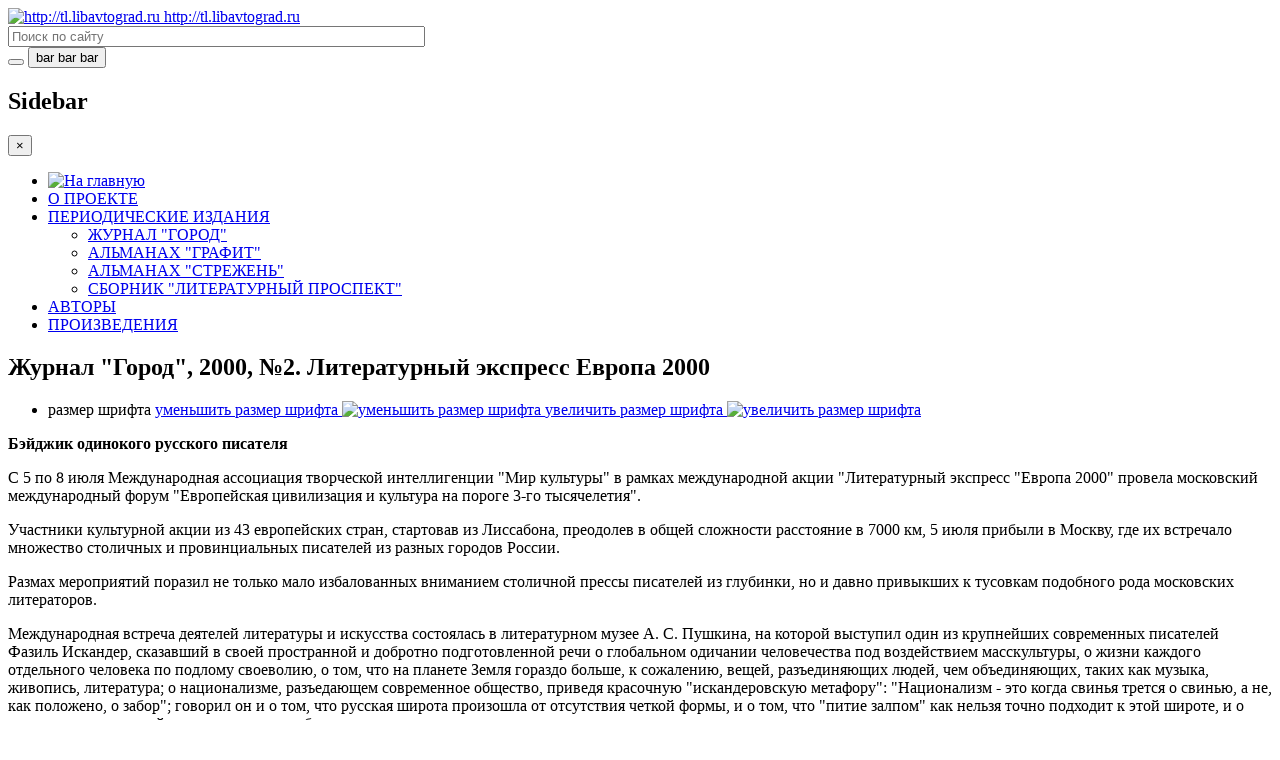

--- FILE ---
content_type: text/html; charset=utf-8
request_url: https://tl.libavtograd.ru/n2-2000/gorod2-22
body_size: 49794
content:

<!DOCTYPE html>
<html prefix="og: http://ogp.me/ns#" lang="ru-ru" dir="ltr" class='com_k2 view-item layout-item itemid-864 j31 mm-hover'>
<head>

<meta name="yandex-verification" content="e6df6aabad7cfc24" />
	<base href="https://tl.libavtograd.ru/n2-2000/gorod2-22" />
	<meta http-equiv="content-type" content="text/html; charset=utf-8" />
	<meta name="title" content="Журнал &quot;Город&quot;, 2000, №2. Литературный экспресс Европа 2000" />
	<meta property="og:url" content="https://tl.libavtograd.ru/n2-2000/gorod2-22" />
	<meta property="og:title" content="Журнал &quot;Город&quot;, 2000, №2. Литературный экспресс Европа 2000" />
	<meta property="og:type" content="article" />
	<meta property="og:description" content="Бэйджик одинокого русского писателя С 5 по 8 июля Международная ассоциация творческой интеллигенции &quot;Мир культуры&quot; в рамках международной акции &quot;Литер..." />
	<meta name="description" content="Бэйджик одинокого русского писателя С 5 по 8 июля Международная ассоциация творческой интеллигенции &quot;Мир культуры&quot; в рамках международной акции &quot;Литер..." />
	<meta name="generator" content="Joomla! - Open Source Content Management" />
	<title>Журнал &quot;Город&quot;, 2000, №2. Литературный экспресс Европа 2000</title>
	<link href="/templates/t3_bs3_blank/favicon.ico" rel="shortcut icon" type="image/vnd.microsoft.icon" />
	<link href="https://tl.libavtograd.ru/component/search/?Itemid=864&amp;format=opensearch" rel="search" title="Искать http://tl.libavtograd.ru" type="application/opensearchdescription+xml" />
	<link href="/templates/t3_bs3_blank/css/bootstrap.css" rel="stylesheet" type="text/css" />
	<link href="https://tl.libavtograd.ru//plugins/system/jatypo/jatypo/assets/style.css" rel="stylesheet" type="text/css" />
	<link href="https://tl.libavtograd.ru//plugins/system/jatypo/jatypo/typo/typo.css" rel="stylesheet" type="text/css" />
	<link href="/media/system/css/modal.css?290471ec68b9251f20567533247d79fe" rel="stylesheet" type="text/css" />
	<link href="/components/com_k2/css/k2.css" rel="stylesheet" type="text/css" />
	<link href="https://tl.libavtograd.ru//plugins/content/oraspeclist/css/style.css" rel="stylesheet" type="text/css" />
	<link href="/plugins/system/jcemediabox/css/jcemediabox.css?42ad999af2ebfbc87197971ab8911f26" rel="stylesheet" type="text/css" />
	<link href="/plugins/system/jcemediabox/themes/standard/css/style.css?6983355767f5b85be2318532d3897582" rel="stylesheet" type="text/css" />
	<link href="/templates/system/css/system.css" rel="stylesheet" type="text/css" />
	<link href="/templates/t3_bs3_blank/css/template.css" rel="stylesheet" type="text/css" />
	<link href="/templates/t3_bs3_blank/css/megamenu.css" rel="stylesheet" type="text/css" />
	<link href="/templates/t3_bs3_blank/css/off-canvas.css" rel="stylesheet" type="text/css" />
	<link href="/templates/t3_bs3_blank/fonts/font-awesome/css/font-awesome.min.css" rel="stylesheet" type="text/css" />
	<link href="/templates/t3_bs3_blank/fonts/fonts-vazbook/fonts-vazbook.css" rel="stylesheet" type="text/css" />
	<link href="/templates/t3_bs3_blank/css/custom.css" rel="stylesheet" type="text/css" />
	<style type="text/css">
div.mod_search186 input[type="search"]{ width:auto; }
	</style>
	<script type="application/json" class="joomla-script-options new">{"csrf.token":"71e75354adc399c645f6e3773cb479e7","system.paths":{"root":"","base":""}}</script>
	<script src="/media/system/js/mootools-core.js?290471ec68b9251f20567533247d79fe" type="text/javascript"></script>
	<script src="/media/system/js/core.js?290471ec68b9251f20567533247d79fe" type="text/javascript"></script>
	<script src="/media/system/js/mootools-more.js?290471ec68b9251f20567533247d79fe" type="text/javascript"></script>
	<script src="https://tl.libavtograd.ru//plugins/system/jatypo/jatypo/assets/script.js" type="text/javascript"></script>
	<script src="/media/system/js/modal.js?290471ec68b9251f20567533247d79fe" type="text/javascript"></script>
	<script src="/media/jui/js/jquery.min.js?290471ec68b9251f20567533247d79fe" type="text/javascript"></script>
	<script src="/media/jui/js/jquery-noconflict.js?290471ec68b9251f20567533247d79fe" type="text/javascript"></script>
	<script src="/media/jui/js/jquery-migrate.min.js?290471ec68b9251f20567533247d79fe" type="text/javascript"></script>
	<script src="/components/com_k2/js/k2.js?v2.6.9&amp;sitepath=/" type="text/javascript"></script>
	<script src="/plugins/content/oraspeclist/js/speclist.js" type="text/javascript"></script>
	<script src="/plugins/system/jcemediabox/js/jcemediabox.js?72e2e64b2de876ef5fbe64de92b3ace4" type="text/javascript"></script>
	<script src="/plugins/system/t3/base-bs3/bootstrap/js/bootstrap.js" type="text/javascript"></script>
	<script src="/plugins/system/t3/base-bs3/js/jquery.tap.min.js" type="text/javascript"></script>
	<script src="/plugins/system/t3/base-bs3/js/off-canvas.js" type="text/javascript"></script>
	<script src="/plugins/system/t3/base-bs3/js/script.js" type="text/javascript"></script>
	<script src="/plugins/system/t3/base-bs3/js/menu.js" type="text/javascript"></script>
	<script src="/templates/t3_bs3_blank/js/script.js" type="text/javascript"></script>
	<script src="/plugins/system/t3/base-bs3/js/nav-collapse.js" type="text/javascript"></script>
	<!--[if lt IE 9]><script src="/media/system/js/html5fallback.js?290471ec68b9251f20567533247d79fe" type="text/javascript"></script><![endif]-->
	<script type="text/javascript">

		jQuery(function($) {
			SqueezeBox.initialize({});
			initSqueezeBox();
			$(document).on('subform-row-add', initSqueezeBox);

			function initSqueezeBox(event, container)
			{
				SqueezeBox.assign($(container || document).find('a.modal').get(), {
					parse: 'rel'
				});
			}
		});

		window.jModalClose = function () {
			SqueezeBox.close();
		};

		// Add extra modal close functionality for tinyMCE-based editors
		document.onreadystatechange = function () {
			if (document.readyState == 'interactive' && typeof tinyMCE != 'undefined' && tinyMCE)
			{
				if (typeof window.jModalClose_no_tinyMCE === 'undefined')
				{
					window.jModalClose_no_tinyMCE = typeof(jModalClose) == 'function'  ?  jModalClose  :  false;

					jModalClose = function () {
						if (window.jModalClose_no_tinyMCE) window.jModalClose_no_tinyMCE.apply(this, arguments);
						tinyMCE.activeEditor.windowManager.close();
					};
				}

				if (typeof window.SqueezeBoxClose_no_tinyMCE === 'undefined')
				{
					if (typeof(SqueezeBox) == 'undefined')  SqueezeBox = {};
					window.SqueezeBoxClose_no_tinyMCE = typeof(SqueezeBox.close) == 'function'  ?  SqueezeBox.close  :  false;

					SqueezeBox.close = function () {
						if (window.SqueezeBoxClose_no_tinyMCE)  window.SqueezeBoxClose_no_tinyMCE.apply(this, arguments);
						tinyMCE.activeEditor.windowManager.close();
					};
				}
			}
		};
		JCEMediaBox.init({popup:{width:"",height:"",legacy:0,lightbox:0,shadowbox:0,resize:1,icons:1,overlay:1,overlayopacity:0.8,overlaycolor:"#000000",fadespeed:500,scalespeed:500,hideobjects:0,scrolling:"fixed",close:2,labels:{'close':'Закрыть','next':'Далее','previous':'Назад','cancel':'Отмена','numbers':'{$current} из {$total}'},cookie_expiry:"",google_viewer:0},tooltip:{className:"tooltip",opacity:0.8,speed:150,position:"br",offsets:{x: 16, y: 16}},base:"/",imgpath:"plugins/system/jcemediabox/img",theme:"standard",themecustom:"",themepath:"plugins/system/jcemediabox/themes",mediafallback:0,mediaselector:"audio,video"});jQuery(function($){ initTooltips(); $("body").on("subform-row-add", initTooltips); function initTooltips (event, container) { container = container || document;$(container).find(".hasTooltip").tooltip({"html": true,"container": "body"});} });
	</script>

	
<!-- META FOR IOS & HANDHELD -->
	<meta name="viewport" content="width=device-width, initial-scale=1.0, maximum-scale=1.0, user-scalable=no"/>
	<style type="text/stylesheet">
		@-webkit-viewport   { width: device-width; }
		@-moz-viewport      { width: device-width; }
		@-ms-viewport       { width: device-width; }
		@-o-viewport        { width: device-width; }
		@viewport           { width: device-width; }
	</style>
	<script type="text/javascript">
		//<![CDATA[
		if (navigator.userAgent.match(/IEMobile\/10\.0/)) {
			var msViewportStyle = document.createElement("style");
			msViewportStyle.appendChild(
				document.createTextNode("@-ms-viewport{width:auto!important}")
			);
			document.getElementsByTagName("head")[0].appendChild(msViewportStyle);
		}
		//]]>
	</script>
<meta name="HandheldFriendly" content="true"/>
<meta name="apple-mobile-web-app-capable" content="YES"/>
<!-- //META FOR IOS & HANDHELD -->




<!-- Le HTML5 shim and media query for IE8 support -->
<!--[if lt IE 9]>
<script src="//cdnjs.cloudflare.com/ajax/libs/html5shiv/3.7.3/html5shiv.min.js"></script>
<script type="text/javascript" src="/plugins/system/t3/base-bs3/js/respond.min.js"></script>
<![endif]-->

<!-- You can add Google Analytics here or use T3 Injection feature -->

</head>

<body>

<!--div class="t3-wrapper"--> <!-- Need this wrapper for off-canvas menu. Remove if you don't use of-canvas -->

  
<!-- HEADER -->
<header id="t3-header" class="container t3-header">
	<div class="row">

		<!-- LOGO -->
		<div class="col-xs-12 col-sm-4 logo">
			<div class="logo-image">
				<a href="https://tl.libavtograd.ru/" title="http://tl.libavtograd.ru">
											<img class="logo-img" src="/images/banners/logotl.jpg" alt="http://tl.libavtograd.ru" />
															<span>http://tl.libavtograd.ru</span>
				</a>
				<small class="site-slogan"></small>
			</div>
		</div>
		<!-- //LOGO -->

					<div class="col-xs-12 col-sm-8">		<!-- col-sm-4 -->
									<!-- HEAD SEARCH -->
					<div class="head-search ">
						<div class="search mod_search186">
	<form action="/n2-2000/gorod2-22" method="post" class="form-inline form-search">
		<label for="mod-search-searchword186" class="element-invisible"></label> <input name="searchword" id="mod-search-searchword" aria-label="search" maxlength="200"  class="form-control search-query" type="search" size="50" placeholder="Поиск по сайту" />		<input type="hidden" name="task" value="search" />
		<input type="hidden" name="option" value="com_search" />
		<input type="hidden" name="Itemid" value="864" />
	</form>
</div>

					</div>
					<!-- //HEAD SEARCH -->
				
							</div>
		
	</div>
</header>
<!-- //HEADER -->


  
<!-- MAIN NAVIGATION -->
<nav id="t3-mainnav" class="wrap navbar navbar-default t3-mainnav">
	<div class="container">

		<!-- Brand and toggle get grouped for better mobile display -->
		<div class="navbar-header">
		
											<button type="button" class="navbar-toggle" data-toggle="collapse" data-target=".t3-navbar-collapse">
					<i class="fa fa-bars"></i>
				</button>
			
							
<button class="btn btn-primary off-canvas-toggle  hidden-lg hidden-md hidden-sm hidden-xs" type="button" data-pos="left" data-nav="#t3-off-canvas" data-effect="off-canvas-effect-4">
  <span class="bar-first"><span class="hidden">bar</span></span>
  <span class="bar-mid"><span class="hidden">bar</span></span>
  <span class="bar-last"><span class="hidden">bar</span></span>
</button>

<!-- OFF-CANVAS SIDEBAR -->
<div id="t3-off-canvas" class="t3-off-canvas  hidden-lg hidden-md hidden-sm hidden-xs">

  <div class="t3-off-canvas-header">
    <h2 class="t3-off-canvas-header-title">Sidebar</h2>
    <button type="button" class="close" data-dismiss="modal" aria-hidden="true">&times;</button>
  </div>

  <div class="t3-off-canvas-body">
    
  </div>

</div>
<!-- //OFF-CANVAS SIDEBAR -->

			
		</div>

					<div class="t3-navbar-collapse navbar-collapse collapse"></div>
		
		<div class="t3-navbar navbar-collapse collapse">
			<div  class="t3-megamenu"  data-responsive="true">
<ul itemscope itemtype="http://www.schema.org/SiteNavigationElement" class="nav navbar-nav level0">
<li itemprop='name'  data-id="484" data-level="1">
<a itemprop='url' class=""  href="http://tl.libavtograd.ru/"   data-target="#"><img class="" src="/images/banners/home.png" alt="На главную" /></a>

</li>
<li itemprop='name'  data-id="631" data-level="1">
<a itemprop='url' class=""  href="/about-project"   data-target="#">О ПРОЕКТЕ </a>

</li>
<li itemprop='name' class="dropdown mega" data-id="800" data-level="1">
<a itemprop='url' class=" dropdown-toggle"  href="/magazine"   data-target="#" data-toggle="dropdown">ПЕРИОДИЧЕСКИЕ ИЗДАНИЯ <em class="caret"></em></a>

<div class="nav-child dropdown-menu mega-dropdown-menu"  ><div class="mega-dropdown-inner">
<div class="row">
<div class="col-xs-12 mega-col-nav" data-width="12"><div class="mega-inner">
<ul itemscope itemtype="http://www.schema.org/SiteNavigationElement" class="mega-nav level1">
<li itemprop='name'  data-id="636" data-level="2">
<a itemprop='url' class=""  href="/magazine/go-city-news"   data-target="#">ЖУРНАЛ &quot;ГОРОД&quot; </a>

</li>
<li itemprop='name'  data-id="637" data-level="2">
<a itemprop='url' class=""  href="/magazine/almanac-grafit"   data-target="#">АЛЬМАНАХ &quot;ГРАФИТ&quot; </a>

</li>
<li itemprop='name'  data-id="638" data-level="2">
<a itemprop='url' class=""  href="/magazine/almanac-str"   data-target="#">АЛЬМАНАХ &quot;СТРЕЖЕНЬ&quot; </a>

</li>
<li itemprop='name'  data-id="811" data-level="2">
<a itemprop='url' class=""  href="/magazine/litpospect"   data-target="#">СБОРНИК &quot;ЛИТЕРАТУРНЫЙ ПРОСПЕКТ&quot; </a>

</li>
</ul>
</div></div>
</div>
</div></div>
</li>
<li itemprop='name'  data-id="485" data-level="1">
<a itemprop='url' class=""  href="/biblio-tl-auth"   data-target="#">АВТОРЫ </a>

</li>
<li itemprop='name'  data-id="486" data-level="1">
<a itemprop='url' class=""  href="/biblio-tl-book"   data-target="#">ПРОИЗВЕДЕНИЯ </a>

</li>
</ul>
</div>

		</div>

	</div>
</nav>
<!-- //MAIN NAVIGATION -->


  


  


  
<div id="t3-mainbody" class="container t3-mainbody">
	<div class="row">

		<!-- MAIN CONTENT -->
		<div id="t3-content" class="t3-content col-xs-12 col-sm-8 col-sm-push-4 col-md-9 col-md-push-3">
						<div id="system-message-container">
	</div>

						

<!-- Start K2 Item Layout -->
<span id="startOfPageId527"></span>

<div id="k2Container" class="itemView">

	<!-- Plugins: BeforeDisplay -->
	
	<!-- K2 Plugins: K2BeforeDisplay -->
	
	<div class="itemHeader">

		
	  	  <!-- Item title -->
	  <h2 class="itemTitle">
			
	  	Журнал &quot;Город&quot;, 2000, №2. Литературный экспресс Европа 2000
	  	
	  </h2>
	  
		
  </div>

  <!-- Plugins: AfterDisplayTitle -->
  
  <!-- K2 Plugins: K2AfterDisplayTitle -->
  
	  <div class="itemToolbar">
		<ul>
						<!-- Font Resizer -->
			<li>
				<span class="itemTextResizerTitle">размер шрифта</span>
				<a href="#" id="fontDecrease">
					<span>уменьшить размер шрифта</span>
					<img src="/components/com_k2/images/system/blank.gif" alt="уменьшить размер шрифта" />
				</a>
				<a href="#" id="fontIncrease">
					<span>увеличить размер шрифта</span>
					<img src="/components/com_k2/images/system/blank.gif" alt="увеличить размер шрифта" />
				</a>
			</li>
			
			
			
			
			
			<!--?php if($this->item->params->get('itemImageGalleryAnchor') && !empty($this->item->gallery)): ?-->
			<!-- Anchor link to item image gallery below - if it exists -->
			<!-- pap20131225 отключение Галереи изображений   li>	
				<a class="itemImageGalleryLink k2Anchor" href="/n2-2000/gorod2-22#itemImageGalleryAnchor">Галерея изображений</a>
			</li-->
			<!--?php endif; ?-->

					</ul>
		<div class="clr"></div>
  </div>
	
	
  <div class="itemBody">

	  <!-- Plugins: BeforeDisplayContent -->
	  
	  <!-- K2 Plugins: K2BeforeDisplayContent -->
	  
	  
	  	  <!-- Item text -->
	  <div class="itemFullText">
	  	<p><strong>Бэйджик одинокого русского писателя</strong></p>
<p>С 5 по 8 июля Международная ассоциация творческой интеллигенции "Мир культуры" в рамках международной акции "Литературный экспресс "Европа 2000" провела московский международный форум "Европейская цивилизация и культура на пороге 3-го тысячелетия".</p>
<p>Участники культурной акции из 43 европейских стран, стартовав из Лиссабона, преодолев в общей сложности расстояние в 7000 км, 5 июля прибыли в Москву, где их встречало множество столичных и провинциальных писателей из разных городов России.</p>
<p>Размах мероприятий поразил не только мало избалованных вниманием столичной прессы писателей из глубинки, но и давно привыкших к тусовкам подобного рода московских литераторов.</p>
<p>Международная встреча деятелей литературы и искусства состоялась в литературном музее А. С. Пушкина, на которой выступил один из крупнейших современных писателей Фазиль Искандер, сказавший в своей пространной и добротно подготовленной речи о глобальном одичании человечества под воздействием масскультуры, о жизни каждого отдельного человека по подлому своеволию, о том, что на планете Земля гораздо больше, к сожалению, вещей, разъединяющих людей, чем объединяющих, таких как музыка, живопись, литература; о национализме, разъедающем современное общество, приведя красочную "искандеровскую метафору": "Национализм - это когда свинья трется о свинью, а не, как положено, о забор"; говорил он и о том, что русская широта произошла от отсутствия четкой формы, и о том, что "питие залпом" как нельзя точно подходит к этой широте, и о том, что спасительный юмор - громоотвод безумия.</p>
<p>Выступил организатор "Литературного экспресса" Томас Вольфарт, рассказавший о замысле, воплощении и задачах этой широкомасштабной акции, выступили многие московские и зарубежные писатели, рассуждения которых сводились в общем-то к одному: людям есть что терять, и не стоит безрассудно отдавать решение глобальных проблем в руки только тех, кто именует себя политиками.</p>
<p>Вел международную конференцию "Европа на рубеже тысячелетий", к моему сожалению, пустопорожний Виктор Ерофеев, относящийся к породе людей, никак не могущих своим присутствием не испортить воздух: скалясь, он произнес оскорбительную не только для всех присутствующих фразу о том, что совестью нации писателей называют в тех странах, где имеется дефицит совести. Понятно, для чьих ушей эта фраза сконструирована и зачем произнесена, но прозвучала она вопиющим диссонансом для людей, намеревающихся серьезно поговорить о кричащих проблемах человечества.</p>
<p>Культурная программа форума была столь насыщена, что нм, троим представителям города Тольятти - Борису Скотневскому, Вячеславу Смирнову и автору этих строк - приходилось делать нелегкий выбор в пользу одних мероприятий, жертвуя другими.</p>
<p>Большой интерес у провинциальных писателей вызвал круглый стол "Культура в провинции в III тысячелетии", проводимый Союзом Российских писате лей совместно с библиотекой-фондом "Русское зарубежье", где председатель ствовал санкт-петербургский прозаик Михаил Кураев и секретарь правления<br /> <br />Союза Российских писателей Светлана Василенко. Выступили многие представители региональных писательских организаций, сообщившие о достижениях и проблемах писательских союзов, журналов и альманахов, книгопечатных издательств. Михаил Кураев говорил о том, что провинционализм писателя никак не связан с местом его проживания, о том, что живя даже в малой деревеньке, можно быть писателем европейского масштаба. С ним спорить не хотелось, а вот выступление М. Чулаки вызвало, у меня во всяком случае, некоторое недоумение. Он говорил о том, что с семимильным движением прогресса, технического в основном, литературная значимость таких городов, как Москва и Санкт-Петербург, со временем нивелируется и сойдет на нет, с чем я никак не могу согласиться, так как существует такое понятие, как культурное пространство, среда. Как, например, можно уровнять многовековой культурный слой того же Санкт-Петербурга и нашего молодого Тольятти, только начинающего формировать собственную культурную среду?</p>
<p>В рамках форума так же был проведены: обзорная экскурсия по столице, экскурсия по государственному музею А.С. Пушкина, пресс-конференция для СМИ, открытие фотовыставки "Европа - наш общий дом" в Центральном Доме журналиста, телевизионное ток-шоу "Воздействие культуры и искусства, средств массовой информации на мировоззрение общества" В ЦДЖ, встреча молодых писателей с ведущими писателями России в Центральном Доме литератора. Кроме того, было невообразимое количество коктейлей, фуршетов, обедов, ужинов для пассажиров экспресса и российских писателей. И многое другое...</p>
<p>За сухими строками моего отчета осталось главное, ради чего, думается, мы были приглашены на этот роскошный форум: это возможность знакомства и общения с такими же, как и мы, оторванными друг от друга не только российскими просторами, но и малыми тиражами издаваемых книг, провинциальными и столичными писателями. Нам была предоставлена возможность обсудить, как оказалось, столь похожие проблемы, и попытаться найти пути к их разрешению.</p>
<p>И все-таки одинокому русскому писателю было грустно: поселенный в одноместном номере гостиницы "Россия", кормимый на убой невиданными до сей поры деликатесами в самых фешенебельных ресторанах столицы, катаемый на теплоходе по Москве-реке под шампанское и русские песни, оглушенный лужковским приемом в Саду "Эрмитаж", где от запаха приготавливаемой тут же осетрины и от обилия закусок и невообразимого множества тарталеток кружилась голова, одинокий русский писатель, поглаживая бэйджик на собственной груди, думал: "Лучше бы дали деньгами... Такую книгу соорудить можно было бы..."</p>
<p>Р.S.: О "бытовых" впечатлениях от форума автор обязуется более живописно рассказать в материале "Бэйджик одинокого русского писателя - 2", который будет опубликован в № 3 журнала "Город".</p>
<p><strong>Владимир МИСЮК</strong></p>	  </div>
	  
		<div class="clr"></div>
		<!-- pap20131209 отображение кнопки фотогалереи -->
	  		
		
		
		
		
		
		
		
		

	  
		
	  <!-- Plugins: AfterDisplayContent -->
	  
	  <!-- K2 Plugins: K2AfterDisplayContent -->
	  
	  <div class="clr"></div>
  </div>

	
  
  
  
	
  
	<div class="clr"></div>

  
  
  
  <!-- Plugins: AfterDisplay -->
  
  <!-- K2 Plugins: K2AfterDisplay -->
  
  
 
		<div class="itemBackToTop">
		<a class="k2Anchor" href="/n2-2000/gorod2-22#startOfPageId527">
			Наверх		</a>
	</div>
	
	<div class="clr"></div>
</div>
<!-- End K2 Item Layout -->

<!-- JoomlaWorks "K2" (v2.6.9) | Learn more about K2 at http://getk2.org -->


		</div>
		<!-- //MAIN CONTENT -->

		<!-- SIDEBAR LEFT -->
		<div class="t3-sidebar t3-sidebar-left col-xs-12 col-sm-4 col-sm-pull-8 col-md-3 col-md-pull-9  hidden-md hidden-sm hidden-xs">
			<div class="t3-module module " id="Mod149"><div class="module-inner"><div class="module-ct"><ul class="nav nav-pills nav-stacked menu">
<li class="item-822"><a href="https://pisatelitlt.ru/gorod-41-2018-g" class="">Журнал &quot;Город&quot;, 2018, №41 </a></li><li class="item-787"><a href="https://pisatelitlt.ru/gorod-38-2015-g/" class="">Журнал &quot;Город&quot;, 2015, №38 </a></li><li class="item-786"><a href="https://pisatelitlt.ru/gorod-37-2015-g/" class="">Журнал &quot;Город&quot;, 2015, №37 </a></li><li class="item-785"><a href="https://pisatelitlt.ru/gorod-36-2014-g/" class="">Журнал &quot;Город&quot;, 2015, №36 </a></li><li class="item-709"><a href="https://pisatelitlt.ru/gorod-35-2014-g/" class="">Журнал &quot;Город&quot;, 2014, №35 </a></li><li class="item-711"><a href="https://pisatelitlt.ru/gorod-33-2013-g/" class="">Журнал &quot;Город&quot;, 2013, №33 </a></li><li class="item-692"><a href="https://pisatelitlt.ru/gorod-32-2012-g/" class="">Журнал &quot;Город&quot;, 2012, №32 </a></li><li class="item-691"><a href="https://pisatelitlt.ru/gorod-31-2011g/" class="">Журнал &quot;Город&quot;, 2011, №31 </a></li><li class="item-690"><a href="https://pisatelitlt.ru/gorod-30-2010-g/" class="">Журнал &quot;Город&quot;, 2011, №30 </a></li><li class="item-689"><a href="https://pisatelitlt.ru/gorod-29-2010/" class="">Журнал &quot;Город&quot;, 2010, №29 </a></li><li class="item-688"><a href="https://pisatelitlt.ru/gorod-28-2010/" class="">Журнал &quot;Город&quot;, 2010, №28 </a></li><li class="item-687"><a href="https://pisatelitlt.ru/gorod-27-2009-g/" class="">Журнал &quot;Город&quot;, 2009, №27 </a></li><li class="item-686"><a href="https://pisatelitlt.ru/gorod-26-2009-g/" class="">Журнал &quot;Город&quot;, 2009, №26 </a></li><li class="item-685"><a href="https://pisatelitlt.ru/gorod-25-2009-g/" class="">Журнал &quot;Город&quot;, 2009, №25 </a></li><li class="item-684"><a href="https://pisatelitlt.ru/gorod-24-2008-g/" class="">Журнал &quot;Город&quot;, 2008, №24 </a></li><li class="item-683"><a href="https://pisatelitlt.ru/gorod-23-2008-g/" class="">Журнал &quot;Город&quot;, 2008, №23 </a></li><li class="item-682"><a href="https://pisatelitlt.ru/gorod-22-2008-g/" class="">Журнал &quot;Город&quot;, 2008, №22 </a></li><li class="item-681"><a href="https://pisatelitlt.ru/gorod-21-2008-g/" class="">Журнал &quot;Город&quot;, 2008, №21 </a></li><li class="item-680"><a href="https://pisatelitlt.ru/gorod-20-2007-g/" class="">Журнал &quot;Город&quot;, 2007, №20 </a></li><li class="item-679"><a href="https://pisatelitlt.ru/gorod-19-2007-g/" class="">Журнал &quot;Город&quot;, 2007, №19 </a></li><li class="item-678"><a href="https://pisatelitlt.ru/gorod-18-2007-g/" class="">Журнал &quot;Город&quot;, 2007, №18 </a></li><li class="item-677"><a href="https://pisatelitlt.ru/gorod-17-2007-g/" class="">Журнал &quot;Город&quot;, 2007, №17 </a></li><li class="item-675"><a href="https://pisatelitlt.ru/gorod-16-2007-g/" class="">Журнал &quot;Город&quot;, 2007, №16 </a></li><li class="item-676"><a href="https://pisatelitlt.ru/gorod-15-2006-g/" class="">Журнал &quot;Город&quot;, 2006, №15 </a></li><li class="item-674"><a href="https://pisatelitlt.ru/gorod-14-2006-g/" class="">Журнал &quot;Город&quot;, 2006, №14 </a></li><li class="item-673"><a href="https://pisatelitlt.ru/gorod-13-2006-g/" class="">Журнал &quot;Город&quot;, 2006, №13 </a></li><li class="item-672"><a href="https://pisatelitlt.ru/gorod-12-2006-320-s-tirazh-500-ekz/" class="">Журнал &quot;Город&quot;, 2006, №12 </a></li><li class="item-671"><a href="https://pisatelitlt.ru/gorod-11-2005-g/" class="">Журнал &quot;Город&quot;, 2005, №11 </a></li><li class="item-835"><a href="https://pisatelitlt.ru/gorod-10-2004-g/" class="">Журнал &quot;Город&quot;, 2004, №10 </a></li><li class="item-834"><a href="/n6-2003" class="">Журнал &quot;Город&quot;, 2003, №6</a></li><li class="item-833 deeper dropdown parent"><a href="/n5-2002" class=" dropdown-toggle" data-toggle="dropdown">Журнал &quot;Город&quot;, 2002, №5<em class="caret"></em></a><ul class="dropdown-menu"><li class="item-883"><a href="/n5-2002/gorod5-1" class="">Журнал &quot;Город&quot;, 2002, № 3(7). Александр Лебедев</a></li><li class="item-884"><a href="/n5-2002/gorod5-2" class="">Журнал &quot;Город&quot;, 2002, № 3(7). Иван Егоров</a></li><li class="item-885"><a href="/n5-2002/gorod5-3" class="">Журнал &quot;Город&quot;, 2002, № 3(7). Николай Творогов</a></li><li class="item-886"><a href="/n5-2002/gorod5-4" class="">Журнал &quot;Город&quot;, 2002, № 3(7). Петр Евстигнеев</a></li><li class="item-887"><a href="/n5-2002/gorod5-5" class="">Журнал &quot;Город&quot;, 2002, № 3(7). Николай Сопляков</a></li><li class="item-888"><a href="/n5-2002/gorod5-6" class="">Журнал &quot;Город&quot;, 2002, № 3(7). Николай Башков</a></li><li class="item-889"><a href="/n5-2002/gorod5-7" class="">Журнал &quot;Город&quot;, 2002, № 3(7). Андрей Минеев</a></li><li class="item-890"><a href="/n5-2002/gorod5-8" class="">Журнал &quot;Город&quot;, 2002, № 3(7). Вячеслав Смирнов</a></li><li class="item-891"><a href="/n5-2002/gorod5-9" class="">Журнал &quot;Город&quot;, 2002, № 3(7). Наталья Степаненко</a></li><li class="item-892"><a href="/n5-2002/gorod5-10" class="">Журнал &quot;Город&quot;, 2002, № 3(7). Виктор Полев</a></li><li class="item-893"><a href="/n5-2002/gorod5-11" class="">Журнал &quot;Город&quot;, 2002, № 3(7). Александр Егорушкин</a></li><li class="item-894"><a href="/n5-2002/gorod5-12" class="">Журнал &quot;Город&quot;, 2002, № 3(7). Лидия Артикулов</a></li><li class="item-895"><a href="/n5-2002/gorod5-13" class="">Журнал &quot;Город&quot;, 2002, № 3(7). Леонид Грицаи</a></li><li class="item-896"><a href="/n5-2002/gorod5-14" class="">Журнал &quot;Город&quot;, 2002, № 3(7). Алла Залата</a></li><li class="item-897"><a href="/n5-2002/gorod5-15" class="">Журнал &quot;Город&quot;, 2002, № 3(7). Любовь Сафронова</a></li><li class="item-898"><a href="/n5-2002/gorod5-16" class="">Журнал &quot;Город&quot;, 2002, № 3(7). Евгений Калашников</a></li><li class="item-899"><a href="/n5-2002/gorod5-17" class="">Журнал &quot;Город&quot;, 2002, № 3(7). Андрей Князев</a></li><li class="item-900"><a href="/n5-2002/gorod5-18" class="">Журнал &quot;Город&quot;, 2002, № 3(7). Анапесты</a></li><li class="item-901"><a href="/n5-2002/gorod5-19" class="">Журнал &quot;Город&quot;, 2002, № 3(7). Людмила Чистякова</a></li><li class="item-902"><a href="/n5-2002/gorod5-20" class="">Журнал &quot;Город&quot;, 2002, № 3(7). Борис Евсеев</a></li><li class="item-903"><a href="/n5-2002/gorod5-21" class="">Журнал &quot;Город&quot;, 2002, № 3(7). Анастасия Харитонова</a></li><li class="item-904"><a href="/n5-2002/gorod5-22" class="">Журнал &quot;Город&quot;, 2002, № 3(7). Владимир Коробов</a></li><li class="item-905"><a href="/n5-2002/gorod5-23" class="">Журнал &quot;Город&quot;, 2002, № 3(7). Эдуард Пашнев</a></li><li class="item-906"><a href="/n5-2002/gorod5-25" class="">&quot;Город&quot;, 2002, № 3(7). Альберт Пирогов</a></li><li class="item-907"><a href="/n5-2002/gorod5-26" class="">&quot;Город&quot;, 2002, № 3(7). Книжная лавка</a></li><li class="item-908"><a href="/n5-2002/gorod5-27" class="">&quot;Город&quot;, 2002, № 3(7). Книжная полка писателя</a></li></ul></li><li class="item-832"><a href="/n4-2002" class="">Журнал &quot;Город&quot;, 2002, №4</a></li><li class="item-831 deeper dropdown parent"><a href="/n3-2002" class=" dropdown-toggle" data-toggle="dropdown">Журнал &quot;Город&quot;, 2002, №3<em class="caret"></em></a><ul class="dropdown-menu"><li class="item-865"><a href="/n3-2002/gorod3-1" class="">Журнал &quot;Город&quot;, 2002, №1(5). Игорь Мельников</a></li><li class="item-868"><a href="/n3-2002/gorod3-2" class="">Журнал &quot;Город&quot;, 2002, №1(5). Любовь Бессонова</a></li><li class="item-869"><a href="/n3-2002/gorod3-3" class="">Журнал &quot;Город&quot;, 2002, №1(5). Елена Терпиловская</a></li><li class="item-870"><a href="/n3-2002/gorod3-4" class="">Журнал &quot;Город&quot;, 2002, №1(5). Александр Гаврилов</a></li><li class="item-871"><a href="/n3-2002/gorod3-5" class="">Журнал &quot;Город&quot;, 2002, №1(5). Николай Прасолов</a></li><li class="item-872"><a href="/n3-2002/gorod3-6" class="">Журнал &quot;Город&quot;, 2002, №1(5). Виктор Бойков</a></li><li class="item-873"><a href="/n3-2002/gorod3-7" class="">Журнал &quot;Город&quot;, 2002, №1(5). Сергей Дьячков</a></li><li class="item-874"><a href="/n3-2002/gorod3-8" class="">Журнал &quot;Город&quot;, 2002, №1(5). Алина Абрамова</a></li><li class="item-875"><a href="/n3-2002/gorod3-9" class="">Журнал &quot;Город&quot;, 2002, №1(5). Вадим Леванов</a></li><li class="item-876"><a href="/n3-2002/gorod3-10" class="">Журнал &quot;Город&quot;, 2002, №1(5). Виталий Витальев</a></li><li class="item-877"><a href="/n3-2002/gorod3-11" class="">Журнал &quot;Город&quot;, 2002, №1(5). Александра Берг</a></li><li class="item-878"><a href="/n3-2002/gorod3-12" class="">Журнал &quot;Город&quot;, 2002, №1(5). Елена Карева</a></li><li class="item-879"><a href="/n3-2002/gorod3-13" class="">Журнал &quot;Город&quot;, 2002, №1(5). Книжная лавка</a></li><li class="item-880"><a href="/n3-2002/gorod3-14" class="">Журнал &quot;Город&quot;, 2002, №1(5). Книжная полка писателя</a></li><li class="item-881"><a href="/n3-2002/gorod3-15" class="">Журнал &quot;Город&quot;, 2002, №1(5). &quot;Безымянный солдат поэзии&quot;</a></li><li class="item-882"><a href="/n3-2002/gorod3-16" class="">Журнал &quot;Город&quot;, 2002, №1(5). Наши авторы</a></li></ul></li><li class="item-828 active deeper dropdown parent"><a href="/n2-2000" class=" dropdown-toggle" data-toggle="dropdown">Журнал &quot;Город&quot;, 2000, №2 <em class="caret"></em></a><ul class="dropdown-menu"><li class="item-842"><a href="/n2-2000/gorod2-1" class="">Журнал &quot;Город&quot;, 2000, №2. Слово редактора</a></li><li class="item-843"><a href="/n2-2000/gorod2-2" class="">Журнал &quot;Город&quot;, 2000, №2. Слово издателя</a></li><li class="item-845"><a href="/n2-2000/gorod2-3" class="">Журнал &quot;Город&quot;, 2000, №2. Любовь Бессонова</a></li><li class="item-846"><a href="/n2-2000/gorod2-4" class="">Журнал &quot;Город&quot;, 2000, №2. Олег Березин</a></li><li class="item-847"><a href="/n2-2000/gorod2-5" class="">Журнал &quot;Город&quot;, 2000, №2. Елена Карева</a></li><li class="item-848"><a href="/n2-2000/gorod2-6" class="">Журнал &quot;Город&quot;, 2000, №2. Константин Присяжнюк</a></li><li class="item-849"><a href="/n2-2000/gorod2-7" class="">Журнал &quot;Город&quot;, 2000, №2. Алексей В. Алексеев</a></li><li class="item-850"><a href="/n2-2000/gorod2-8" class="">Журнал &quot;Город&quot;, 2000, №2. Сергей Грудев</a></li><li class="item-851"><a href="/n2-2000/gorod2-9" class="">Журнал &quot;Город&quot;, 2000, №2. Константин Рассадин</a></li><li class="item-852"><a href="/n2-2000/gorod2-10" class="">Журнал &quot;Город&quot;, 2000, №2. Елена Калиниченко</a></li><li class="item-853"><a href="/n2-2000/gorod2-11" class="">Журнал &quot;Город&quot;, 2000, №2. Владислав Южаков </a></li><li class="item-854"><a href="/n2-2000/gorod2-12" class="">Журнал &quot;Город&quot;, 2000, №2. Вадим Леванов</a></li><li class="item-855"><a href="/n2-2000/gorod2-13" class="">Журнал &quot;Город&quot;, 2000, №2. Эдуард Пашнев</a></li><li class="item-856"><a href="/n2-2000/gorod2-14" class="">Журнал &quot;Город&quot;, 2000, №2. Саша Рыхлин</a></li><li class="item-857"><a href="/n2-2000/gorod2-15" class="">Журнал &quot;Город&quot;, 2000, №2. Книжная полка писателя</a></li><li class="item-858"><a href="/n2-2000/gorod2-16" class="">Журнал &quot;Город&quot;, 2000, №2. Книжная лавка</a></li><li class="item-859"><a href="/n2-2000/gorod2-17" class="">Журнал &quot;Город&quot;, 2000, №2. Из дневников Владимира Сабаева</a></li><li class="item-860"><a href="/n2-2000/gorod2-18" class="">Журнал &quot;Город&quot;, 2000, №2. Литературный фестиваль</a></li><li class="item-861"><a href="/n2-2000/gorod2-19" class="">Журнал &quot;Город&quot;, 2000, №2. Майские чтения</a></li><li class="item-862"><a href="/n2-2000/gorod2-20" class="">Журнал &quot;Город&quot;, 2000, №2. Любимовка 2000</a></li><li class="item-863"><a href="/n2-2000/gorod2-21" class="">Журнал &quot;Город&quot;, 2000, №2. Что русскому хорошо, то немцу - ... </a></li><li class="item-864 current active"><a href="/n2-2000/gorod2-22" class="">Журнал &quot;Город&quot;, 2000, №2. Литературный экспресс Европа 2000</a></li></ul></li><li class="item-827 deeper dropdown parent"><a href="/n1-2000" class=" dropdown-toggle" data-toggle="dropdown">Журнал &quot;Город&quot;, 2000, №1<em class="caret"></em></a><ul class="dropdown-menu"><li class="item-836"><a href="/n1-2000/gorod1-3" class="">Журнал &quot;Город&quot;, 2000, №1. Виктор Стрелец</a></li><li class="item-829"><a href="/n1-2000/gorod1-1" class="">Журнал &quot;Город&quot;, 2000, №1. Беседы уходящего века</a></li><li class="item-830"><a href="/n1-2000/gorod1-2" class="">Журнал &quot;Город&quot;, 2000, №1. Алексей Зотов. Утечка</a></li><li class="item-837"><a href="/n1-2000/gorod1-4" class="">Журнал &quot;Город&quot;, 2000, №1. От редактора</a></li><li class="item-838"><a href="/n1-2000/gorod1-5" class="">Журнал &quot;Город&quot;, 2000, №1. Несколько слов от издателя</a></li><li class="item-839"><a href="/n1-2000/gorod1-6" class="">Журнал &quot;Город&quot;, 2000, №1. Сергей Юрьев Тихий взрыв</a></li><li class="item-840"><a href="/n1-2000/gorod1-7" class=""> Журнал &quot;Город&quot;, 2000, №1. Книжная лавка </a></li><li class="item-841"><a href="/n1-2000/gorod1-8" class="">Журнал &quot;Город&quot;, 2000 №1. Книжная полка писателя</a></li><li class="item-844"><a href="/n1-2000/gorod1-9-1" class="">Журнал &quot;Город&quot;,2000, №1. Андрей Минеев Они устали</a></li></ul></li></ul>
</div></div></div>
		</div>
		<!-- //SIDEBAR LEFT -->

	</div>
</div> 


  


  
	<!-- NAV HELPER -->
	<nav class="wrap t3-navhelper ">
		<div class="container">
			
<ol class="breadcrumb ">
	<li class="active">Вы здесь: &#160;</li><li><a href="/n2-2000" class="pathway">Журнал &quot;Город&quot;, 2000, №2 </a><span class="divider"><img src="/templates/t3_bs3_blank/images/system/arrow.png" alt="" /></span></li><li><span>Журнал &quot;Город&quot;, 2000, №2. Литературный экспресс Европа 2000</span></li></ol>

		</div>
	</nav>
	<!-- //NAV HELPER -->


  
<!-- FOOTER -->
<footer id="t3-footer" class="wrap t3-footer">

			<!-- FOOT NAVIGATION -->
		<div class="container">
				<!-- SPOTLIGHT -->
	<div class="t3-spotlight t3-footnav  row">
					<div class=" col-lg-4 col-md-4 col-sm-12 col-xs-12">
								<div class="t3-module module mailru-tl " id="Mod177"><div class="module-inner"><div class="module-ct">

<div class="custom mailru-tl"  >
	<!-- Yandex.Metrika informer -->
<a href="https://metrika.yandex.ru/stat/?id=87982467&amp;from=informer"
target="_blank" rel="nofollow"><img src="https://informer.yandex.ru/informer/87982467/3_0_ECECECFF_CCCCCCFF_0_pageviews"
style="width:88px; height:31px; border:0;" alt="Яндекс.Метрика" title="Яндекс.Метрика: данные за сегодня (просмотры, визиты и уникальные посетители)" class="ym-advanced-informer" data-cid="87982467" data-lang="ru" /></a>
<!-- /Yandex.Metrika informer -->

<!-- Yandex.Metrika counter -->
<script type="text/javascript" >
   (function(m,e,t,r,i,k,a){m[i]=m[i]||function(){(m[i].a=m[i].a||[]).push(arguments)};
   m[i].l=1*new Date();k=e.createElement(t),a=e.getElementsByTagName(t)[0],k.async=1,k.src=r,a.parentNode.insertBefore(k,a)})
   (window, document, "script", "https://mc.yandex.ru/metrika/tag.js", "ym");

   ym(87982467, "init", {
        clickmap:true,
        trackLinks:true,
        accurateTrackBounce:true,
        webvisor:true
   });
</script>
<noscript><div><img src="https://mc.yandex.ru/watch/87982467" style="position:absolute; left:-9999px;" alt="" /></div></noscript>
<!-- /Yandex.Metrika counter -->








<!--Rating@Mail.ru COUNTEr--><noscript><a href="http://top.mail.ru/jump?from=1349891" target="_top"><img src="http://d9.c9.b4.a1.top.list.ru/counter?js=na;id=1349891;t=210" alt="Рейтинг@Mail.ru" width="88" height="31" border="0" /></a></noscript><!--/COUNTER--></div>
</div></div></div><div class="t3-module modulecntcss " id="Mod180"><div class="module-inner"><div class="module-ct">

<div class="customcntcss"  >
	<script src="https://culturaltracking.ru/static/js/spxl.js" data-pixel-id="3944"></script></div>
</div></div></div><div class="t3-module module " id="Mod181"><div class="module-inner"><div class="module-ct">

<div class="custom"  >
	<div class="social vk"><a href="https://vk.com/club23791051" target="_blank" rel="noopener"><i class="fa fa-vk fa-1x"></i></a></div>
<div class="social odnoklassniki"><a href="https://ok.ru/libavtograd" target="_blank" rel="noopener"><i class="fa fa-odnoklassniki fa-1x"></i></a></div>
<div class="social youtube"><a href="https://rutube.ru/channel/24966597/" target="_blank" rel="noopener"><i class="fa fa-youtube fa-1x"></i></a></div></div>
</div></div></div>
							</div>
					<div class=" col-lg-8 col-md-8 col-sm-12 col-xs-12">
								<div class="t3-module module copyright-tl " id="Mod178"><div class="module-inner"><div class="module-ct">

<div class="custom copyright-tl"  >
	<p><a title="Перейти на сайт Библиотеки КЦ &quot;Автоград&quot;" href="http://libavtograd.ru/"><img style="margin: 5px; float: left;" src="/images/banners/logo_ba1.jpg" alt="logo ba1" width="70" height="84" /></a>© 2005-2026. Библиотека «Культурного Центра «Автоград». Самарская область, г.о. Тольятти, Юбилейная, 8. Телефон: 35-93-59, 35-60-11. <br />E-mail: <a href="mailto:libavtograd@yandex.ru">libavtograd@yandex.ru</a><br />Сайт Библиотеки МАУ «КЦ «Автоград»: <a href="https://libavtograd.ru">http://libavtograd.ru</a><br />Сайт МАУ «КЦ «Автоград»: <a href="http://avtogradcc.ru">http://avtogradcc.ru</a></p></div>
</div></div></div>
							</div>
			</div>
<!-- SPOTLIGHT -->
		</div>
		<!-- //FOOT NAVIGATION -->
	
	<!--section class="t3-copyright">
		<div class="container">
			<div class="row">
				<div class="col-md-8 copyright ">
					
          <small>
            <a href="http://twitter.github.io/bootstrap/" target="_blank">Bootstrap</a> is a front-end framework of Twitter, Inc. Code licensed under <a href="http://www.apache.org/licenses/LICENSE-2.0" target="_blank">Apache License v2.0</a>.
          </small>
          <small>
            <a href="http://fortawesome.github.io/Font-Awesome/" target="_blank">Font Awesome</a> font licensed under <a href="http://scripts.sil.org/OFL">SIL OFL 1.1</a>.
          </small>
				</div>
									<div class="col-md-4 poweredby text-hide">
						<a class="t3-logo t3-logo-color" href="http://t3-framework.org" title="Powered By T3 Framework"
						   target="_blank" rel="nofollow">Powered By <strong>T3 Framework</strong></a>
					</div>
							</div>
		</div>
	</section-->

</footer>
<!-- //FOOTER -->

<!--/div-->

</body>

</html>